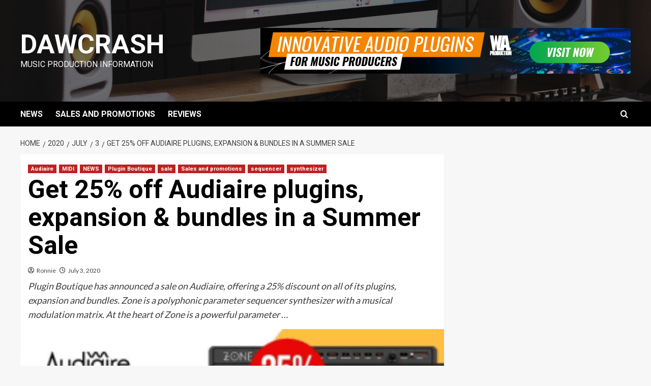

--- FILE ---
content_type: text/html; charset=UTF-8
request_url: https://www.dawcrash.com/2020/07/03/get-25-off-audiaire-plugins-expansion-bundles-in-a-summer-sale/
body_size: 13452
content:
<!doctype html>
<html lang="en-US">

<head>
    <meta charset="UTF-8">
    <meta name="viewport" content="width=device-width, initial-scale=1">
    <link rel="profile" href="http://gmpg.org/xfn/11">
    <title>Get 25% off Audiaire plugins, expansion &amp; bundles in a Summer Sale &#8211; DawCrash</title>
<meta name='robots' content='max-image-preview:large' />
<link rel='preload' href='https://fonts.googleapis.com/css?family=Source%2BSans%2BPro%3A400%2C700%7CLato%3A400%2C700&#038;subset=latin&#038;display=swap' as='style' onload="this.onload=null;this.rel='stylesheet'" type='text/css' media='all' crossorigin='anonymous'>
<link rel='preconnect' href='https://fonts.googleapis.com' crossorigin='anonymous'>
<link rel='preconnect' href='https://fonts.gstatic.com' crossorigin='anonymous'>
<link rel='dns-prefetch' href='//www.googletagmanager.com' />
<link rel='dns-prefetch' href='//stats.wp.com' />
<link rel='dns-prefetch' href='//fonts.googleapis.com' />
<link rel='dns-prefetch' href='//pagead2.googlesyndication.com' />
<link rel='preconnect' href='https://fonts.googleapis.com' />
<link rel='preconnect' href='https://fonts.gstatic.com' />
<link rel='preconnect' href='//c0.wp.com' />
<link rel="alternate" type="application/rss+xml" title="DawCrash &raquo; Feed" href="https://www.dawcrash.com/feed/" />
<link rel="alternate" type="application/rss+xml" title="DawCrash &raquo; Comments Feed" href="https://www.dawcrash.com/comments/feed/" />
<link rel="alternate" title="oEmbed (JSON)" type="application/json+oembed" href="https://www.dawcrash.com/wp-json/oembed/1.0/embed?url=https%3A%2F%2Fwww.dawcrash.com%2F2020%2F07%2F03%2Fget-25-off-audiaire-plugins-expansion-bundles-in-a-summer-sale%2F" />
<link rel="alternate" title="oEmbed (XML)" type="text/xml+oembed" href="https://www.dawcrash.com/wp-json/oembed/1.0/embed?url=https%3A%2F%2Fwww.dawcrash.com%2F2020%2F07%2F03%2Fget-25-off-audiaire-plugins-expansion-bundles-in-a-summer-sale%2F&#038;format=xml" />
<style type="text/css" media="all">
.wpautoterms-footer{background-color:#ffffff;text-align:center;}
.wpautoterms-footer a{color:#000000;font-family:Arial, sans-serif;font-size:14px;}
.wpautoterms-footer .separator{color:#cccccc;font-family:Arial, sans-serif;font-size:14px;}</style>
<style id='wp-img-auto-sizes-contain-inline-css' type='text/css'>
img:is([sizes=auto i],[sizes^="auto," i]){contain-intrinsic-size:3000px 1500px}
/*# sourceURL=wp-img-auto-sizes-contain-inline-css */
</style>
<link rel='stylesheet' id='jetpack_related-posts-css' href='https://c0.wp.com/p/jetpack/15.3.1/modules/related-posts/related-posts.css' type='text/css' media='all' />
<style id='wp-emoji-styles-inline-css' type='text/css'>

	img.wp-smiley, img.emoji {
		display: inline !important;
		border: none !important;
		box-shadow: none !important;
		height: 1em !important;
		width: 1em !important;
		margin: 0 0.07em !important;
		vertical-align: -0.1em !important;
		background: none !important;
		padding: 0 !important;
	}
/*# sourceURL=wp-emoji-styles-inline-css */
</style>
<style id='wp-block-library-inline-css' type='text/css'>
:root{--wp-block-synced-color:#7a00df;--wp-block-synced-color--rgb:122,0,223;--wp-bound-block-color:var(--wp-block-synced-color);--wp-editor-canvas-background:#ddd;--wp-admin-theme-color:#007cba;--wp-admin-theme-color--rgb:0,124,186;--wp-admin-theme-color-darker-10:#006ba1;--wp-admin-theme-color-darker-10--rgb:0,107,160.5;--wp-admin-theme-color-darker-20:#005a87;--wp-admin-theme-color-darker-20--rgb:0,90,135;--wp-admin-border-width-focus:2px}@media (min-resolution:192dpi){:root{--wp-admin-border-width-focus:1.5px}}.wp-element-button{cursor:pointer}:root .has-very-light-gray-background-color{background-color:#eee}:root .has-very-dark-gray-background-color{background-color:#313131}:root .has-very-light-gray-color{color:#eee}:root .has-very-dark-gray-color{color:#313131}:root .has-vivid-green-cyan-to-vivid-cyan-blue-gradient-background{background:linear-gradient(135deg,#00d084,#0693e3)}:root .has-purple-crush-gradient-background{background:linear-gradient(135deg,#34e2e4,#4721fb 50%,#ab1dfe)}:root .has-hazy-dawn-gradient-background{background:linear-gradient(135deg,#faaca8,#dad0ec)}:root .has-subdued-olive-gradient-background{background:linear-gradient(135deg,#fafae1,#67a671)}:root .has-atomic-cream-gradient-background{background:linear-gradient(135deg,#fdd79a,#004a59)}:root .has-nightshade-gradient-background{background:linear-gradient(135deg,#330968,#31cdcf)}:root .has-midnight-gradient-background{background:linear-gradient(135deg,#020381,#2874fc)}:root{--wp--preset--font-size--normal:16px;--wp--preset--font-size--huge:42px}.has-regular-font-size{font-size:1em}.has-larger-font-size{font-size:2.625em}.has-normal-font-size{font-size:var(--wp--preset--font-size--normal)}.has-huge-font-size{font-size:var(--wp--preset--font-size--huge)}.has-text-align-center{text-align:center}.has-text-align-left{text-align:left}.has-text-align-right{text-align:right}.has-fit-text{white-space:nowrap!important}#end-resizable-editor-section{display:none}.aligncenter{clear:both}.items-justified-left{justify-content:flex-start}.items-justified-center{justify-content:center}.items-justified-right{justify-content:flex-end}.items-justified-space-between{justify-content:space-between}.screen-reader-text{border:0;clip-path:inset(50%);height:1px;margin:-1px;overflow:hidden;padding:0;position:absolute;width:1px;word-wrap:normal!important}.screen-reader-text:focus{background-color:#ddd;clip-path:none;color:#444;display:block;font-size:1em;height:auto;left:5px;line-height:normal;padding:15px 23px 14px;text-decoration:none;top:5px;width:auto;z-index:100000}html :where(.has-border-color){border-style:solid}html :where([style*=border-top-color]){border-top-style:solid}html :where([style*=border-right-color]){border-right-style:solid}html :where([style*=border-bottom-color]){border-bottom-style:solid}html :where([style*=border-left-color]){border-left-style:solid}html :where([style*=border-width]){border-style:solid}html :where([style*=border-top-width]){border-top-style:solid}html :where([style*=border-right-width]){border-right-style:solid}html :where([style*=border-bottom-width]){border-bottom-style:solid}html :where([style*=border-left-width]){border-left-style:solid}html :where(img[class*=wp-image-]){height:auto;max-width:100%}:where(figure){margin:0 0 1em}html :where(.is-position-sticky){--wp-admin--admin-bar--position-offset:var(--wp-admin--admin-bar--height,0px)}@media screen and (max-width:600px){html :where(.is-position-sticky){--wp-admin--admin-bar--position-offset:0px}}

/*# sourceURL=wp-block-library-inline-css */
</style><style id='wp-block-spacer-inline-css' type='text/css'>
.wp-block-spacer{clear:both}
/*# sourceURL=https://c0.wp.com/c/6.9/wp-includes/blocks/spacer/style.min.css */
</style>
<style id='global-styles-inline-css' type='text/css'>
:root{--wp--preset--aspect-ratio--square: 1;--wp--preset--aspect-ratio--4-3: 4/3;--wp--preset--aspect-ratio--3-4: 3/4;--wp--preset--aspect-ratio--3-2: 3/2;--wp--preset--aspect-ratio--2-3: 2/3;--wp--preset--aspect-ratio--16-9: 16/9;--wp--preset--aspect-ratio--9-16: 9/16;--wp--preset--color--black: #000000;--wp--preset--color--cyan-bluish-gray: #abb8c3;--wp--preset--color--white: #ffffff;--wp--preset--color--pale-pink: #f78da7;--wp--preset--color--vivid-red: #cf2e2e;--wp--preset--color--luminous-vivid-orange: #ff6900;--wp--preset--color--luminous-vivid-amber: #fcb900;--wp--preset--color--light-green-cyan: #7bdcb5;--wp--preset--color--vivid-green-cyan: #00d084;--wp--preset--color--pale-cyan-blue: #8ed1fc;--wp--preset--color--vivid-cyan-blue: #0693e3;--wp--preset--color--vivid-purple: #9b51e0;--wp--preset--gradient--vivid-cyan-blue-to-vivid-purple: linear-gradient(135deg,rgb(6,147,227) 0%,rgb(155,81,224) 100%);--wp--preset--gradient--light-green-cyan-to-vivid-green-cyan: linear-gradient(135deg,rgb(122,220,180) 0%,rgb(0,208,130) 100%);--wp--preset--gradient--luminous-vivid-amber-to-luminous-vivid-orange: linear-gradient(135deg,rgb(252,185,0) 0%,rgb(255,105,0) 100%);--wp--preset--gradient--luminous-vivid-orange-to-vivid-red: linear-gradient(135deg,rgb(255,105,0) 0%,rgb(207,46,46) 100%);--wp--preset--gradient--very-light-gray-to-cyan-bluish-gray: linear-gradient(135deg,rgb(238,238,238) 0%,rgb(169,184,195) 100%);--wp--preset--gradient--cool-to-warm-spectrum: linear-gradient(135deg,rgb(74,234,220) 0%,rgb(151,120,209) 20%,rgb(207,42,186) 40%,rgb(238,44,130) 60%,rgb(251,105,98) 80%,rgb(254,248,76) 100%);--wp--preset--gradient--blush-light-purple: linear-gradient(135deg,rgb(255,206,236) 0%,rgb(152,150,240) 100%);--wp--preset--gradient--blush-bordeaux: linear-gradient(135deg,rgb(254,205,165) 0%,rgb(254,45,45) 50%,rgb(107,0,62) 100%);--wp--preset--gradient--luminous-dusk: linear-gradient(135deg,rgb(255,203,112) 0%,rgb(199,81,192) 50%,rgb(65,88,208) 100%);--wp--preset--gradient--pale-ocean: linear-gradient(135deg,rgb(255,245,203) 0%,rgb(182,227,212) 50%,rgb(51,167,181) 100%);--wp--preset--gradient--electric-grass: linear-gradient(135deg,rgb(202,248,128) 0%,rgb(113,206,126) 100%);--wp--preset--gradient--midnight: linear-gradient(135deg,rgb(2,3,129) 0%,rgb(40,116,252) 100%);--wp--preset--font-size--small: 13px;--wp--preset--font-size--medium: 20px;--wp--preset--font-size--large: 36px;--wp--preset--font-size--x-large: 42px;--wp--preset--spacing--20: 0.44rem;--wp--preset--spacing--30: 0.67rem;--wp--preset--spacing--40: 1rem;--wp--preset--spacing--50: 1.5rem;--wp--preset--spacing--60: 2.25rem;--wp--preset--spacing--70: 3.38rem;--wp--preset--spacing--80: 5.06rem;--wp--preset--shadow--natural: 6px 6px 9px rgba(0, 0, 0, 0.2);--wp--preset--shadow--deep: 12px 12px 50px rgba(0, 0, 0, 0.4);--wp--preset--shadow--sharp: 6px 6px 0px rgba(0, 0, 0, 0.2);--wp--preset--shadow--outlined: 6px 6px 0px -3px rgb(255, 255, 255), 6px 6px rgb(0, 0, 0);--wp--preset--shadow--crisp: 6px 6px 0px rgb(0, 0, 0);}:root { --wp--style--global--content-size: 740px;--wp--style--global--wide-size: 1200px; }:where(body) { margin: 0; }.wp-site-blocks > .alignleft { float: left; margin-right: 2em; }.wp-site-blocks > .alignright { float: right; margin-left: 2em; }.wp-site-blocks > .aligncenter { justify-content: center; margin-left: auto; margin-right: auto; }:where(.wp-site-blocks) > * { margin-block-start: 24px; margin-block-end: 0; }:where(.wp-site-blocks) > :first-child { margin-block-start: 0; }:where(.wp-site-blocks) > :last-child { margin-block-end: 0; }:root { --wp--style--block-gap: 24px; }:root :where(.is-layout-flow) > :first-child{margin-block-start: 0;}:root :where(.is-layout-flow) > :last-child{margin-block-end: 0;}:root :where(.is-layout-flow) > *{margin-block-start: 24px;margin-block-end: 0;}:root :where(.is-layout-constrained) > :first-child{margin-block-start: 0;}:root :where(.is-layout-constrained) > :last-child{margin-block-end: 0;}:root :where(.is-layout-constrained) > *{margin-block-start: 24px;margin-block-end: 0;}:root :where(.is-layout-flex){gap: 24px;}:root :where(.is-layout-grid){gap: 24px;}.is-layout-flow > .alignleft{float: left;margin-inline-start: 0;margin-inline-end: 2em;}.is-layout-flow > .alignright{float: right;margin-inline-start: 2em;margin-inline-end: 0;}.is-layout-flow > .aligncenter{margin-left: auto !important;margin-right: auto !important;}.is-layout-constrained > .alignleft{float: left;margin-inline-start: 0;margin-inline-end: 2em;}.is-layout-constrained > .alignright{float: right;margin-inline-start: 2em;margin-inline-end: 0;}.is-layout-constrained > .aligncenter{margin-left: auto !important;margin-right: auto !important;}.is-layout-constrained > :where(:not(.alignleft):not(.alignright):not(.alignfull)){max-width: var(--wp--style--global--content-size);margin-left: auto !important;margin-right: auto !important;}.is-layout-constrained > .alignwide{max-width: var(--wp--style--global--wide-size);}body .is-layout-flex{display: flex;}.is-layout-flex{flex-wrap: wrap;align-items: center;}.is-layout-flex > :is(*, div){margin: 0;}body .is-layout-grid{display: grid;}.is-layout-grid > :is(*, div){margin: 0;}body{padding-top: 0px;padding-right: 0px;padding-bottom: 0px;padding-left: 0px;}a:where(:not(.wp-element-button)){text-decoration: none;}:root :where(.wp-element-button, .wp-block-button__link){background-color: #32373c;border-width: 0;color: #fff;font-family: inherit;font-size: inherit;font-style: inherit;font-weight: inherit;letter-spacing: inherit;line-height: inherit;padding-top: calc(0.667em + 2px);padding-right: calc(1.333em + 2px);padding-bottom: calc(0.667em + 2px);padding-left: calc(1.333em + 2px);text-decoration: none;text-transform: inherit;}.has-black-color{color: var(--wp--preset--color--black) !important;}.has-cyan-bluish-gray-color{color: var(--wp--preset--color--cyan-bluish-gray) !important;}.has-white-color{color: var(--wp--preset--color--white) !important;}.has-pale-pink-color{color: var(--wp--preset--color--pale-pink) !important;}.has-vivid-red-color{color: var(--wp--preset--color--vivid-red) !important;}.has-luminous-vivid-orange-color{color: var(--wp--preset--color--luminous-vivid-orange) !important;}.has-luminous-vivid-amber-color{color: var(--wp--preset--color--luminous-vivid-amber) !important;}.has-light-green-cyan-color{color: var(--wp--preset--color--light-green-cyan) !important;}.has-vivid-green-cyan-color{color: var(--wp--preset--color--vivid-green-cyan) !important;}.has-pale-cyan-blue-color{color: var(--wp--preset--color--pale-cyan-blue) !important;}.has-vivid-cyan-blue-color{color: var(--wp--preset--color--vivid-cyan-blue) !important;}.has-vivid-purple-color{color: var(--wp--preset--color--vivid-purple) !important;}.has-black-background-color{background-color: var(--wp--preset--color--black) !important;}.has-cyan-bluish-gray-background-color{background-color: var(--wp--preset--color--cyan-bluish-gray) !important;}.has-white-background-color{background-color: var(--wp--preset--color--white) !important;}.has-pale-pink-background-color{background-color: var(--wp--preset--color--pale-pink) !important;}.has-vivid-red-background-color{background-color: var(--wp--preset--color--vivid-red) !important;}.has-luminous-vivid-orange-background-color{background-color: var(--wp--preset--color--luminous-vivid-orange) !important;}.has-luminous-vivid-amber-background-color{background-color: var(--wp--preset--color--luminous-vivid-amber) !important;}.has-light-green-cyan-background-color{background-color: var(--wp--preset--color--light-green-cyan) !important;}.has-vivid-green-cyan-background-color{background-color: var(--wp--preset--color--vivid-green-cyan) !important;}.has-pale-cyan-blue-background-color{background-color: var(--wp--preset--color--pale-cyan-blue) !important;}.has-vivid-cyan-blue-background-color{background-color: var(--wp--preset--color--vivid-cyan-blue) !important;}.has-vivid-purple-background-color{background-color: var(--wp--preset--color--vivid-purple) !important;}.has-black-border-color{border-color: var(--wp--preset--color--black) !important;}.has-cyan-bluish-gray-border-color{border-color: var(--wp--preset--color--cyan-bluish-gray) !important;}.has-white-border-color{border-color: var(--wp--preset--color--white) !important;}.has-pale-pink-border-color{border-color: var(--wp--preset--color--pale-pink) !important;}.has-vivid-red-border-color{border-color: var(--wp--preset--color--vivid-red) !important;}.has-luminous-vivid-orange-border-color{border-color: var(--wp--preset--color--luminous-vivid-orange) !important;}.has-luminous-vivid-amber-border-color{border-color: var(--wp--preset--color--luminous-vivid-amber) !important;}.has-light-green-cyan-border-color{border-color: var(--wp--preset--color--light-green-cyan) !important;}.has-vivid-green-cyan-border-color{border-color: var(--wp--preset--color--vivid-green-cyan) !important;}.has-pale-cyan-blue-border-color{border-color: var(--wp--preset--color--pale-cyan-blue) !important;}.has-vivid-cyan-blue-border-color{border-color: var(--wp--preset--color--vivid-cyan-blue) !important;}.has-vivid-purple-border-color{border-color: var(--wp--preset--color--vivid-purple) !important;}.has-vivid-cyan-blue-to-vivid-purple-gradient-background{background: var(--wp--preset--gradient--vivid-cyan-blue-to-vivid-purple) !important;}.has-light-green-cyan-to-vivid-green-cyan-gradient-background{background: var(--wp--preset--gradient--light-green-cyan-to-vivid-green-cyan) !important;}.has-luminous-vivid-amber-to-luminous-vivid-orange-gradient-background{background: var(--wp--preset--gradient--luminous-vivid-amber-to-luminous-vivid-orange) !important;}.has-luminous-vivid-orange-to-vivid-red-gradient-background{background: var(--wp--preset--gradient--luminous-vivid-orange-to-vivid-red) !important;}.has-very-light-gray-to-cyan-bluish-gray-gradient-background{background: var(--wp--preset--gradient--very-light-gray-to-cyan-bluish-gray) !important;}.has-cool-to-warm-spectrum-gradient-background{background: var(--wp--preset--gradient--cool-to-warm-spectrum) !important;}.has-blush-light-purple-gradient-background{background: var(--wp--preset--gradient--blush-light-purple) !important;}.has-blush-bordeaux-gradient-background{background: var(--wp--preset--gradient--blush-bordeaux) !important;}.has-luminous-dusk-gradient-background{background: var(--wp--preset--gradient--luminous-dusk) !important;}.has-pale-ocean-gradient-background{background: var(--wp--preset--gradient--pale-ocean) !important;}.has-electric-grass-gradient-background{background: var(--wp--preset--gradient--electric-grass) !important;}.has-midnight-gradient-background{background: var(--wp--preset--gradient--midnight) !important;}.has-small-font-size{font-size: var(--wp--preset--font-size--small) !important;}.has-medium-font-size{font-size: var(--wp--preset--font-size--medium) !important;}.has-large-font-size{font-size: var(--wp--preset--font-size--large) !important;}.has-x-large-font-size{font-size: var(--wp--preset--font-size--x-large) !important;}
/*# sourceURL=global-styles-inline-css */
</style>

<link rel='stylesheet' id='blockspare-frontend-block-style-css-css' href='https://www.dawcrash.com/wp-content/plugins/blockspare/dist/style-blocks.css?ver=6.9' type='text/css' media='all' />
<link rel='stylesheet' id='blockspare-frontend-banner-style-css-css' href='https://www.dawcrash.com/wp-content/plugins/blockspare/dist/style-banner_group.css?ver=6.9' type='text/css' media='all' />
<link rel='stylesheet' id='fontawesome-css' href='https://www.dawcrash.com/wp-content/plugins/blockspare/assets/fontawesome/css/all.css?ver=6.9' type='text/css' media='all' />
<link rel='stylesheet' id='wpautoterms_css-css' href='https://www.dawcrash.com/wp-content/plugins/auto-terms-of-service-and-privacy-policy/css/wpautoterms.css?ver=6.9' type='text/css' media='all' />
<link rel='stylesheet' id='sbtt-style-css' href='https://www.dawcrash.com/wp-content/plugins/simple-back-to-top//css/sbtt-front.css?ver=6.9' type='text/css' media='all' />
<link rel='stylesheet' id='sp_printPage_lightbox-css' href='https://www.dawcrash.com/wp-content/plugins/syndicate-press/css/TinyLightbox.css?ver=1.00' type='text/css' media='' />
<link rel='stylesheet' id='newsment-google-fonts-css' href='https://fonts.googleapis.com/css?family=Roboto:100,300,400,500,700' type='text/css' media='all' />
<link rel='stylesheet' id='bootstrap-css' href='https://www.dawcrash.com/wp-content/themes/covernews/assets/bootstrap/css/bootstrap.min.css?ver=6.9' type='text/css' media='all' />
<link rel='stylesheet' id='covernews-style-css' href='https://www.dawcrash.com/wp-content/themes/covernews/style.css?ver=6.9' type='text/css' media='all' />
<link rel='stylesheet' id='newsment-css' href='https://www.dawcrash.com/wp-content/themes/newsment/style.css?ver=1.1.2' type='text/css' media='all' />
<link rel='stylesheet' id='covernews-google-fonts-css' href='https://fonts.googleapis.com/css?family=Source%2BSans%2BPro%3A400%2C700%7CLato%3A400%2C700&#038;subset=latin&#038;display=swap' type='text/css' media='all' />
<link rel='stylesheet' id='covernews-icons-css' href='https://www.dawcrash.com/wp-content/themes/covernews/assets/icons/style.css?ver=6.9' type='text/css' media='all' />
<script type="text/javascript" id="jetpack_related-posts-js-extra">
/* <![CDATA[ */
var related_posts_js_options = {"post_heading":"h4"};
//# sourceURL=jetpack_related-posts-js-extra
/* ]]> */
</script>
<script type="text/javascript" src="https://c0.wp.com/p/jetpack/15.3.1/_inc/build/related-posts/related-posts.min.js" id="jetpack_related-posts-js"></script>
<script type="text/javascript" src="https://c0.wp.com/c/6.9/wp-includes/js/jquery/jquery.min.js" id="jquery-core-js"></script>
<script type="text/javascript" src="https://c0.wp.com/c/6.9/wp-includes/js/jquery/jquery-migrate.min.js" id="jquery-migrate-js"></script>
<script type="text/javascript" src="https://c0.wp.com/c/6.9/wp-includes/js/dist/dom-ready.min.js" id="wp-dom-ready-js"></script>
<script type="text/javascript" src="https://www.dawcrash.com/wp-content/plugins/auto-terms-of-service-and-privacy-policy/js/base.js?ver=3.0.4" id="wpautoterms_base-js"></script>
<script type="text/javascript" src="https://www.dawcrash.com/wp-content/plugins/blockspare/assets/js/countup/waypoints.min.js?ver=6.9" id="waypoint-js"></script>
<script type="text/javascript" src="https://www.dawcrash.com/wp-content/plugins/blockspare/assets/js/countup/jquery.counterup.min.js?ver=1" id="countup-js"></script>
<script type="text/javascript" id="sbtt-scripts-js-extra">
/* <![CDATA[ */
var sbttback = {"sbttimg":"https://www.dawcrash.com/wp-content/plugins/simple-back-to-top/images/backtotop.png"};
//# sourceURL=sbtt-scripts-js-extra
/* ]]> */
</script>
<script type="text/javascript" src="https://www.dawcrash.com/wp-content/plugins/simple-back-to-top//js/sbtt.js?ver=6.9" id="sbtt-scripts-js"></script>

<!-- Google tag (gtag.js) snippet added by Site Kit -->
<!-- Google Analytics snippet added by Site Kit -->
<script type="text/javascript" src="https://www.googletagmanager.com/gtag/js?id=GT-MJJTPPP6" id="google_gtagjs-js" async></script>
<script type="text/javascript" id="google_gtagjs-js-after">
/* <![CDATA[ */
window.dataLayer = window.dataLayer || [];function gtag(){dataLayer.push(arguments);}
gtag("set","linker",{"domains":["www.dawcrash.com"]});
gtag("js", new Date());
gtag("set", "developer_id.dZTNiMT", true);
gtag("config", "GT-MJJTPPP6");
//# sourceURL=google_gtagjs-js-after
/* ]]> */
</script>
<link rel="https://api.w.org/" href="https://www.dawcrash.com/wp-json/" /><link rel="alternate" title="JSON" type="application/json" href="https://www.dawcrash.com/wp-json/wp/v2/posts/333" /><link rel="EditURI" type="application/rsd+xml" title="RSD" href="https://www.dawcrash.com/xmlrpc.php?rsd" />
<meta name="generator" content="WordPress 6.9" />
<link rel="canonical" href="https://www.dawcrash.com/2020/07/03/get-25-off-audiaire-plugins-expansion-bundles-in-a-summer-sale/" />
<link rel='shortlink' href='https://wp.me/pcaGbl-5n' />
<meta name="generator" content="Site Kit by Google 1.167.0" />	<style>img#wpstats{display:none}</style>
		<link rel="preload" href="https://www.dawcrash.com/wp-content/uploads/2020/07/cropped-home-studio-room.png" as="image">
<!-- Google AdSense meta tags added by Site Kit -->
<meta name="google-adsense-platform-account" content="ca-host-pub-2644536267352236">
<meta name="google-adsense-platform-domain" content="sitekit.withgoogle.com">
<!-- End Google AdSense meta tags added by Site Kit -->
        <style type="text/css">
                        .site-title a,
            .site-header .site-branding .site-title a:visited,
            .site-header .site-branding .site-title a:hover,
            .site-description {
                color: #ffffff;
            }

            .site-branding .site-title {
                font-size: 52px;
            }

            @media only screen and (max-width: 640px) {
                .header-layout-3 .site-header .site-branding .site-title,
                .site-branding .site-title {
                    font-size: 60px;

                }
              }   

           @media only screen and (max-width: 375px) {
               .header-layout-3 .site-header .site-branding .site-title,
               .site-branding .site-title {
                        font-size: 50px;

                    }
                }
                
                    .elementor-template-full-width .elementor-section.elementor-section-full_width > .elementor-container,
        .elementor-template-full-width .elementor-section.elementor-section-boxed > .elementor-container{
            max-width: 1200px;
        }
        @media (min-width: 1600px){
            .elementor-template-full-width .elementor-section.elementor-section-full_width > .elementor-container,
            .elementor-template-full-width .elementor-section.elementor-section-boxed > .elementor-container{
                max-width: 1600px;
            }
        }
        
        .align-content-left .elementor-section-stretched,
        .align-content-right .elementor-section-stretched {
            max-width: 100%;
            left: 0 !important;
        }


        </style>
        
<!-- Google AdSense snippet added by Site Kit -->
<script type="text/javascript" async="async" src="https://pagead2.googlesyndication.com/pagead/js/adsbygoogle.js?client=ca-pub-7880463130977482&amp;host=ca-host-pub-2644536267352236" crossorigin="anonymous"></script>

<!-- End Google AdSense snippet added by Site Kit -->
<link rel="icon" href="https://www.dawcrash.com/wp-content/uploads/2020/07/cropped-New-Project-1-3-32x32.png" sizes="32x32" />
<link rel="icon" href="https://www.dawcrash.com/wp-content/uploads/2020/07/cropped-New-Project-1-3-192x192.png" sizes="192x192" />
<link rel="apple-touch-icon" href="https://www.dawcrash.com/wp-content/uploads/2020/07/cropped-New-Project-1-3-180x180.png" />
<meta name="msapplication-TileImage" content="https://www.dawcrash.com/wp-content/uploads/2020/07/cropped-New-Project-1-3-270x270.png" />
<link rel="preload" as="image" href="https://cdn.rekkerd.org/wp-content/uploads/2025/12/MNTRA-Onde.jpg"><link rel="preload" as="image" href="https://cdn.rekkerd.org/wp-content/uploads/2025/12/KORG-Holiday-Sale.jpg"><link rel="preload" as="image" href="https://cdn.rekkerd.org/wp-content/uploads/2025/12/BOOM-Library-Swamps.jpg"><link rel="preload" as="image" href="https://cdn.rekkerd.org/wp-content/uploads/2025/12/MNTRA-Onde.jpg"><link rel="preload" as="image" href="https://cdn.rekkerd.org/wp-content/uploads/2025/12/KORG-Holiday-Sale.jpg"></head>






<body class="wp-singular post-template-default single single-post postid-333 single-format-standard wp-embed-responsive wp-theme-covernews wp-child-theme-newsment default-content-layout scrollup-sticky-header aft-sticky-header aft-sticky-sidebar default aft-container-default aft-main-banner-slider-editors-picks-trending single-content-mode-default header-image-default align-content-left aft-and">
    
    
    <div id="page" class="site">
        <a class="skip-link screen-reader-text" href="#content">Skip to content</a>

        <div class="header-layout-1">
    <header id="masthead" class="site-header">
        <div class="masthead-banner af-header-image data-bg" style="background-image: url(https://www.dawcrash.com/wp-content/uploads/2020/07/cropped-home-studio-room.png);">
      <div class="container">
        <div class="row">
          <div class="col-md-4">
            <div class="site-branding">
                              <p class="site-title font-family-1">
                  <a href="https://www.dawcrash.com/" rel="home">DawCrash</a>
                </p>
              
                              <p class="site-description">Music Production Information</p>
                          </div>
          </div>
          <div class="col-md-8">
                    <div class="banner-promotions-wrapper">
                            <div class="promotion-section">
                    <a href="https://www.waproduction.com/plugins#a_aid=666607075b988&#038;a_bid=1673d552" target="_blank">
                        <img width="728" height="90" src="https://www.dawcrash.com/wp-content/uploads/2024/06/1673d552.png" class="attachment-full size-full" alt="1673d552" decoding="async" srcset="https://www.dawcrash.com/wp-content/uploads/2024/06/1673d552.png 728w, https://www.dawcrash.com/wp-content/uploads/2024/06/1673d552-300x37.png 300w" sizes="(max-width: 728px) 100vw, 728px" loading="lazy" />                    </a>
                </div>
            
        </div>
        <!-- Trending line END -->
              </div>
        </div>
      </div>
    </div>
    <nav id="site-navigation" class="main-navigation">
      <div class="container">
        <div class="row">
          <div class="kol-12">
            <div class="navigation-container">

              <div class="main-navigation-container-items-wrapper">

                <span class="toggle-menu">
                  <a
                    href="#"
                    class="aft-void-menu"
                    role="button"
                    aria-label="Toggle Primary Menu"
                    aria-controls="primary-menu" aria-expanded="false">
                    <span class="screen-reader-text">Primary Menu</span>
                    <i class="ham"></i>
                  </a>
                </span>
                <span class="af-mobile-site-title-wrap">
                                    <p class="site-title font-family-1">
                    <a href="https://www.dawcrash.com/" rel="home">DawCrash</a>
                  </p>
                </span>
                <div class="menu main-menu"><ul id="primary-menu" class="menu"><li id="menu-item-1020" class="menu-item menu-item-type-taxonomy menu-item-object-category current-post-ancestor current-menu-parent current-post-parent menu-item-1020"><a href="https://www.dawcrash.com/category/news/">NEWS</a></li>
<li id="menu-item-1021" class="menu-item menu-item-type-taxonomy menu-item-object-category current-post-ancestor current-menu-parent current-post-parent menu-item-1021"><a href="https://www.dawcrash.com/category/sales-and-promotions/">SALES AND PROMOTIONS</a></li>
<li id="menu-item-1019" class="menu-item menu-item-type-taxonomy menu-item-object-category menu-item-1019"><a href="https://www.dawcrash.com/category/reviews/">REVIEWS</a></li>
</ul></div>              </div>
              <div class="cart-search">

                <div class="af-search-wrap">
                  <div class="search-overlay">
                    <a href="#" title="Search" class="search-icon">
                      <i class="fa fa-search"></i>
                    </a>
                    <div class="af-search-form">
                      <form role="search" method="get" class="search-form" action="https://www.dawcrash.com/">
				<label>
					<span class="screen-reader-text">Search for:</span>
					<input type="search" class="search-field" placeholder="Search &hellip;" value="" name="s" />
				</label>
				<input type="submit" class="search-submit" value="Search" />
			</form>                    </div>
                  </div>
                </div>
              </div>


            </div>
          </div>
        </div>
      </div>
    </nav>
  </header>
</div>

        
            <div id="content" class="container">
                                <div class="em-breadcrumbs font-family-1 covernews-breadcrumbs">
            <div class="row">
                <div role="navigation" aria-label="Breadcrumbs" class="breadcrumb-trail breadcrumbs" itemprop="breadcrumb"><ul class="trail-items" itemscope itemtype="http://schema.org/BreadcrumbList"><meta name="numberOfItems" content="5" /><meta name="itemListOrder" content="Ascending" /><li itemprop="itemListElement" itemscope itemtype="http://schema.org/ListItem" class="trail-item trail-begin"><a href="https://www.dawcrash.com/" rel="home" itemprop="item"><span itemprop="name">Home</span></a><meta itemprop="position" content="1" /></li><li itemprop="itemListElement" itemscope itemtype="http://schema.org/ListItem" class="trail-item"><a href="https://www.dawcrash.com/2020/" itemprop="item"><span itemprop="name">2020</span></a><meta itemprop="position" content="2" /></li><li itemprop="itemListElement" itemscope itemtype="http://schema.org/ListItem" class="trail-item"><a href="https://www.dawcrash.com/2020/07/" itemprop="item"><span itemprop="name">July</span></a><meta itemprop="position" content="3" /></li><li itemprop="itemListElement" itemscope itemtype="http://schema.org/ListItem" class="trail-item"><a href="https://www.dawcrash.com/2020/07/03/" itemprop="item"><span itemprop="name">3</span></a><meta itemprop="position" content="4" /></li><li itemprop="itemListElement" itemscope itemtype="http://schema.org/ListItem" class="trail-item trail-end"><a href="https://www.dawcrash.com/2020/07/03/get-25-off-audiaire-plugins-expansion-bundles-in-a-summer-sale/" itemprop="item"><span itemprop="name">Get 25% off Audiaire plugins, expansion &amp; bundles in a Summer Sale</span></a><meta itemprop="position" content="5" /></li></ul></div>            </div>
        </div>
                <div class="section-block-upper row">
                <div id="primary" class="content-area">
                    <main id="main" class="site-main">

                                                    <article id="post-333" class="af-single-article post-333 post type-post status-publish format-standard has-post-thumbnail hentry category-audiaire category-midi category-news category-plugin-boutique category-sale category-sales-and-promotions category-sequencer category-synthesizer">
                                <div class="entry-content-wrap">
                                    <header class="entry-header">

    <div class="header-details-wrapper">
        <div class="entry-header-details">
                            <div class="figure-categories figure-categories-bg">
                                        <ul class="cat-links"><li class="meta-category">
                             <a class="covernews-categories category-color-1"
                            href="https://www.dawcrash.com/category/audiaire/" 
                            aria-label="View all posts in Audiaire"> 
                                 Audiaire
                             </a>
                        </li><li class="meta-category">
                             <a class="covernews-categories category-color-1"
                            href="https://www.dawcrash.com/category/midi/" 
                            aria-label="View all posts in MIDI"> 
                                 MIDI
                             </a>
                        </li><li class="meta-category">
                             <a class="covernews-categories category-color-1"
                            href="https://www.dawcrash.com/category/news/" 
                            aria-label="View all posts in NEWS"> 
                                 NEWS
                             </a>
                        </li><li class="meta-category">
                             <a class="covernews-categories category-color-1"
                            href="https://www.dawcrash.com/category/plugin-boutique/" 
                            aria-label="View all posts in Plugin Boutique"> 
                                 Plugin Boutique
                             </a>
                        </li><li class="meta-category">
                             <a class="covernews-categories category-color-1"
                            href="https://www.dawcrash.com/category/sale/" 
                            aria-label="View all posts in sale"> 
                                 sale
                             </a>
                        </li><li class="meta-category">
                             <a class="covernews-categories category-color-1"
                            href="https://www.dawcrash.com/category/sales-and-promotions/" 
                            aria-label="View all posts in Sales and promotions"> 
                                 Sales and promotions
                             </a>
                        </li><li class="meta-category">
                             <a class="covernews-categories category-color-1"
                            href="https://www.dawcrash.com/category/sequencer/" 
                            aria-label="View all posts in sequencer"> 
                                 sequencer
                             </a>
                        </li><li class="meta-category">
                             <a class="covernews-categories category-color-1"
                            href="https://www.dawcrash.com/category/synthesizer/" 
                            aria-label="View all posts in synthesizer"> 
                                 synthesizer
                             </a>
                        </li></ul>                </div>
                        <h1 class="entry-title">Get 25% off Audiaire plugins, expansion &amp; bundles in a Summer Sale</h1>
            
                
    <span class="author-links">

      
        <span class="item-metadata posts-author">
          <i class="far fa-user-circle"></i>
                          <a href="https://www.dawcrash.com/author/ronnie/">
                    Ronnie                </a>
               </span>
                    <span class="item-metadata posts-date">
          <i class="far fa-clock"></i>
          <a href="https://www.dawcrash.com/2020/07/">
            July 3, 2020          </a>
        </span>
                </span>
                                    <div class="post-excerpt">
                        <p>Plugin Boutique has announced a sale on Audiaire, offering a 25% discount on all of its plugins, expansion and bundles. Zone is a polyphonic parameter sequencer synthesizer with a musical modulation matrix. At the heart of Zone is a powerful parameter &#8230;</p>
                    </div>
                

                    </div>
    </div>

        <div class="aft-post-thumbnail-wrapper">    
                    <div class="post-thumbnail full-width-image">
                    <img width="300" height="155" src="https://www.dawcrash.com/wp-content/uploads/2020/07/Audiaire-Summer-Sale-300x155-2.png" class="attachment-covernews-featured size-covernews-featured wp-post-image" alt="Get 25% off Audiaire plugins, expansion &amp; bundles in a Summer Sale" title="Get 25% off Audiaire plugins, expansion &amp; bundles in a Summer Sale" decoding="async" loading="lazy" />                </div>
            
                </div>
    </header><!-- .entry-header -->                                    

    <div class="entry-content">
        <p class="syndicated-attribution">https://rekkerd.org</p>
<img width="300" height="155" src="https://cdn.rekkerd.org/wp-content/uploads/2020/07/Audiaire-Summer-Sale-300x155.png" class="webfeedsFeaturedVisual wp-post-image" alt="Audiaire Summer Sale" style="float: left; margin-right: 5px;" link_thumbnail="" srcset="https://cdn.rekkerd.org/wp-content/uploads/2020/07/Audiaire-Summer-Sale-300x155.png 300w, https://cdn.rekkerd.org/wp-content/uploads/2020/07/Audiaire-Summer-Sale.png 620w" sizes="(max-width: 300px) 100vw, 300px" /><p>Plugin Boutique has announced a sale on Audiaire, offering a 25% discount on all of its plugins, expansion and bundles. Zone is a polyphonic parameter sequencer synthesizer with a musical modulation matrix. At the heart of Zone is a powerful parameter sequencer that allows virtually every control to be assigned to and modified by its [&#8230;]</p>
<p>The post <a rel="nofollow" href="https://rekkerd.org/get-25-off-audiaire-plugins-expansion-bundles-in-a-summer-sale/">Get 25% off Audiaire plugins, expansion &#038; bundles in a Summer Sale</a> appeared first on <a rel="nofollow" href="https://rekkerd.org/">rekkerd.org</a>.</p>

<p class="syndicated-attribution">This is a syndicated post. To read more, click the source link above.</p>                    <div class="post-item-metadata entry-meta">
                            </div>
               
        
	<nav class="navigation post-navigation" aria-label="Post Navigation">
		<h2 class="screen-reader-text">Post Navigation</h2>
		<div class="nav-links"><div class="nav-previous"><a href="https://www.dawcrash.com/2020/07/03/nils-schneider-releases-free-kawai-km1-synth-rompler-plugin-for-windows/" rel="prev"><span class="em-post-navigation">Previous</span> Nils Schneider releases free Kawai KM1 synth rompler plugin for Windows</a></div><div class="nav-next"><a href="https://www.dawcrash.com/2020/07/03/monster-sounds-releases-ghetto-trap-acapellas-sample-pack/" rel="next"><span class="em-post-navigation">Next</span> Monster Sounds releases Ghetto Trap Acapellas sample pack</a></div></div>
	</nav>            </div><!-- .entry-content -->


                                </div>
                                
<div class="promotionspace enable-promotionspace">
  <div class="em-reated-posts  col-ten">
    <div class="row">
                <h3 class="related-title">
            More Stories          </h3>
                <div class="row">
                      <div class="col-sm-4 latest-posts-grid" data-mh="latest-posts-grid">
              <div class="spotlight-post">
                <figure class="categorised-article inside-img">
                  <div class="categorised-article-wrapper">
                    <div class="data-bg-hover data-bg-categorised read-bg-img">
                      <a href="https://www.dawcrash.com/2025/12/10/mntra-releases-onde-virtual-instrument-in-collaboration-with-bigano/"
                        aria-label="MNTRA releases Onde virtual instrument in collaboration with Bigano">
                        <img post-id="200726" fifu-featured="1" width="300" height="300" src="https://cdn.rekkerd.org/wp-content/uploads/2025/12/MNTRA-Onde.jpg" class="attachment-medium size-medium wp-post-image" alt="MNTRA releases Onde virtual instrument in collaboration with Bigano" title="MNTRA releases Onde virtual instrument in collaboration with Bigano" title="MNTRA releases Onde virtual instrument in collaboration with Bigano" decoding="async" loading="lazy" />                      </a>
                    </div>
                  </div>
                                    <div class="figure-categories figure-categories-bg">

                    <ul class="cat-links"><li class="meta-category">
                             <a class="covernews-categories category-color-1"
                            href="https://www.dawcrash.com/category/aax/" 
                            aria-label="View all posts in AAX"> 
                                 AAX
                             </a>
                        </li><li class="meta-category">
                             <a class="covernews-categories category-color-1"
                            href="https://www.dawcrash.com/category/au/" 
                            aria-label="View all posts in AU"> 
                                 AU
                             </a>
                        </li><li class="meta-category">
                             <a class="covernews-categories category-color-1"
                            href="https://www.dawcrash.com/category/instruments/" 
                            aria-label="View all posts in Instruments"> 
                                 Instruments
                             </a>
                        </li><li class="meta-category">
                             <a class="covernews-categories category-color-1"
                            href="https://www.dawcrash.com/category/mntra-instruments/" 
                            aria-label="View all posts in MNTRA Instruments"> 
                                 MNTRA Instruments
                             </a>
                        </li><li class="meta-category">
                             <a class="covernews-categories category-color-1"
                            href="https://www.dawcrash.com/category/ondes-martenot/" 
                            aria-label="View all posts in Ondes Martenot"> 
                                 Ondes Martenot
                             </a>
                        </li><li class="meta-category">
                             <a class="covernews-categories category-color-1"
                            href="https://www.dawcrash.com/category/sales-and-promotions/" 
                            aria-label="View all posts in Sales and promotions"> 
                                 Sales and promotions
                             </a>
                        </li><li class="meta-category">
                             <a class="covernews-categories category-color-1"
                            href="https://www.dawcrash.com/category/vst/" 
                            aria-label="View all posts in VST"> 
                                 VST
                             </a>
                        </li></ul>                  </div>
                </figure>

                <figcaption>

                  <h3 class="article-title article-title-1">
                    <a href="https://www.dawcrash.com/2025/12/10/mntra-releases-onde-virtual-instrument-in-collaboration-with-bigano/">
                      MNTRA releases Onde virtual instrument in collaboration with Bigano                    </a>
                  </h3>
                  <div class="grid-item-metadata">
                    
    <span class="author-links">

      
        <span class="item-metadata posts-author">
          <i class="far fa-user-circle"></i>
                          <a href="https://www.dawcrash.com/author/ronnie/">
                    Ronnie                </a>
               </span>
                    <span class="item-metadata posts-date">
          <i class="far fa-clock"></i>
          <a href="https://www.dawcrash.com/2025/12/">
            December 10, 2025          </a>
        </span>
                </span>
                  </div>
                </figcaption>
              </div>
            </div>
                      <div class="col-sm-4 latest-posts-grid" data-mh="latest-posts-grid">
              <div class="spotlight-post">
                <figure class="categorised-article inside-img">
                  <div class="categorised-article-wrapper">
                    <div class="data-bg-hover data-bg-categorised read-bg-img">
                      <a href="https://www.dawcrash.com/2025/12/10/korg-holiday-sale-up-to-50-off-music-apps-and-software/"
                        aria-label="Korg Holiday Sale: Up to 50% off music apps and software">
                        <img post-id="200720" fifu-featured="1" width="300" height="300" src="https://cdn.rekkerd.org/wp-content/uploads/2025/12/KORG-Holiday-Sale.jpg" class="attachment-medium size-medium wp-post-image" alt="Korg Holiday Sale: Up to 50% off music apps and software" title="Korg Holiday Sale: Up to 50% off music apps and software" title="Korg Holiday Sale: Up to 50% off music apps and software" decoding="async" loading="lazy" />                      </a>
                    </div>
                  </div>
                                    <div class="figure-categories figure-categories-bg">

                    <ul class="cat-links"><li class="meta-category">
                             <a class="covernews-categories category-color-1"
                            href="https://www.dawcrash.com/category/sales-and-promotions/" 
                            aria-label="View all posts in Sales and promotions"> 
                                 Sales and promotions
                             </a>
                        </li></ul>                  </div>
                </figure>

                <figcaption>

                  <h3 class="article-title article-title-1">
                    <a href="https://www.dawcrash.com/2025/12/10/korg-holiday-sale-up-to-50-off-music-apps-and-software/">
                      Korg Holiday Sale: Up to 50% off music apps and software                    </a>
                  </h3>
                  <div class="grid-item-metadata">
                    
    <span class="author-links">

      
        <span class="item-metadata posts-author">
          <i class="far fa-user-circle"></i>
                          <a href="https://www.dawcrash.com/author/ronnie/">
                    Ronnie                </a>
               </span>
                    <span class="item-metadata posts-date">
          <i class="far fa-clock"></i>
          <a href="https://www.dawcrash.com/2025/12/">
            December 10, 2025          </a>
        </span>
                </span>
                  </div>
                </figcaption>
              </div>
            </div>
                      <div class="col-sm-4 latest-posts-grid" data-mh="latest-posts-grid">
              <div class="spotlight-post">
                <figure class="categorised-article inside-img">
                  <div class="categorised-article-wrapper">
                    <div class="data-bg-hover data-bg-categorised read-bg-img">
                      <a href="https://www.dawcrash.com/2025/12/10/addac-system-mixology-an-expressive-dual-effect-chain-router-with-feedback-designer/"
                        aria-label="ADDAC System Mixology: an expressive dual-effect chain router with feedback designer">
                                              </a>
                    </div>
                  </div>
                                    <div class="figure-categories figure-categories-bg">

                    <ul class="cat-links"><li class="meta-category">
                             <a class="covernews-categories category-color-1"
                            href="https://www.dawcrash.com/category/addac-system/" 
                            aria-label="View all posts in ADDAC System"> 
                                 ADDAC System
                             </a>
                        </li><li class="meta-category">
                             <a class="covernews-categories category-color-1"
                            href="https://www.dawcrash.com/category/addac-system-mixology/" 
                            aria-label="View all posts in ADDAC System Mixology"> 
                                 ADDAC System Mixology
                             </a>
                        </li><li class="meta-category">
                             <a class="covernews-categories category-color-1"
                            href="https://www.dawcrash.com/category/effects/" 
                            aria-label="View all posts in effects"> 
                                 effects
                             </a>
                        </li><li class="meta-category">
                             <a class="covernews-categories category-color-1"
                            href="https://www.dawcrash.com/category/hardware/" 
                            aria-label="View all posts in hardware"> 
                                 hardware
                             </a>
                        </li><li class="meta-category">
                             <a class="covernews-categories category-color-1"
                            href="https://www.dawcrash.com/category/mixology/" 
                            aria-label="View all posts in Mixology"> 
                                 Mixology
                             </a>
                        </li><li class="meta-category">
                             <a class="covernews-categories category-color-1"
                            href="https://www.dawcrash.com/category/news/" 
                            aria-label="View all posts in NEWS"> 
                                 NEWS
                             </a>
                        </li></ul>                  </div>
                </figure>

                <figcaption>

                  <h3 class="article-title article-title-1">
                    <a href="https://www.dawcrash.com/2025/12/10/addac-system-mixology-an-expressive-dual-effect-chain-router-with-feedback-designer/">
                      ADDAC System Mixology: an expressive dual-effect chain router with feedback designer                    </a>
                  </h3>
                  <div class="grid-item-metadata">
                    
    <span class="author-links">

      
        <span class="item-metadata posts-author">
          <i class="far fa-user-circle"></i>
                          <a href="https://www.dawcrash.com/author/synth-anatomy/">
                    Synth Anatomy                </a>
               </span>
                    <span class="item-metadata posts-date">
          <i class="far fa-clock"></i>
          <a href="https://www.dawcrash.com/2025/12/">
            December 10, 2025          </a>
        </span>
                </span>
                  </div>
                </figcaption>
              </div>
            </div>
                  </div>
      
    </div>
  </div>
</div>
                                                            </article>
                        
                    </main><!-- #main -->
                </div><!-- #primary -->
                                <aside id="secondary" class="widget-area sidebar-sticky-top">
	<div id="block-10" class="widget covernews-widget widget_block"><script type="text/javascript" src="https://loopmasters.postaffiliatepro.com/scripts/banner.php?a_aid=6665ffd9db53f&amp;a_bid=1bb877cd"></script></div><div id="block-12" class="widget covernews-widget widget_block">
<div style="height:100px" aria-hidden="true" class="wp-block-spacer"></div>
</div></aside><!-- #secondary -->
            </div>

</div>

<div class="af-main-banner-latest-posts grid-layout">
  <div class="container">
    <div class="row">
      <div class="widget-title-section">
            <h2 class="widget-title header-after1">
      <span class="header-after ">
                You may have missed      </span>
    </h2>

      </div>
      <div class="row">
                    <div class="col-sm-15 latest-posts-grid" data-mh="latest-posts-grid">
              <div class="spotlight-post">
                <figure class="categorised-article inside-img">
                  <div class="categorised-article-wrapper">
                    <div class="data-bg-hover data-bg-categorised read-bg-img">
                      <a href="https://www.dawcrash.com/2025/12/10/boom-library-releases-swamps-sound-library/"
                        aria-label="BOOM Library releases Swamps sound library">
                        <img post-id="200723" fifu-featured="1" width="300" height="300" src="https://cdn.rekkerd.org/wp-content/uploads/2025/12/BOOM-Library-Swamps.jpg" class="attachment-medium size-medium wp-post-image" alt="BOOM Library releases Swamps sound library" title="BOOM Library releases Swamps sound library" title="BOOM Library releases Swamps sound library" decoding="async" loading="lazy" />                      </a>
                    </div>
                  </div>
                                    <div class="figure-categories figure-categories-bg">

                    <ul class="cat-links"><li class="meta-category">
                             <a class="covernews-categories category-color-1"
                            href="https://www.dawcrash.com/category/boom-library/" 
                            aria-label="View all posts in Boom Library"> 
                                 Boom Library
                             </a>
                        </li><li class="meta-category">
                             <a class="covernews-categories category-color-1"
                            href="https://www.dawcrash.com/category/field-recording/" 
                            aria-label="View all posts in field recording"> 
                                 field recording
                             </a>
                        </li><li class="meta-category">
                             <a class="covernews-categories category-color-1"
                            href="https://www.dawcrash.com/category/samples-and-presets/" 
                            aria-label="View all posts in Samples and presets"> 
                                 Samples and presets
                             </a>
                        </li><li class="meta-category">
                             <a class="covernews-categories category-color-1"
                            href="https://www.dawcrash.com/category/sound-fx/" 
                            aria-label="View all posts in sound fx"> 
                                 sound fx
                             </a>
                        </li><li class="meta-category">
                             <a class="covernews-categories category-color-1"
                            href="https://www.dawcrash.com/category/surround/" 
                            aria-label="View all posts in surround"> 
                                 surround
                             </a>
                        </li></ul>                  </div>
                </figure>

                <figcaption>

                  <h3 class="article-title article-title-1">
                    <a href="https://www.dawcrash.com/2025/12/10/boom-library-releases-swamps-sound-library/">
                      BOOM Library releases Swamps sound library                    </a>
                  </h3>
                  <div class="grid-item-metadata">
                    
    <span class="author-links">

      
        <span class="item-metadata posts-author">
          <i class="far fa-user-circle"></i>
                          <a href="https://www.dawcrash.com/author/ronnie/">
                    Ronnie                </a>
               </span>
                    <span class="item-metadata posts-date">
          <i class="far fa-clock"></i>
          <a href="https://www.dawcrash.com/2025/12/">
            December 10, 2025          </a>
        </span>
                </span>
                  </div>
                </figcaption>
              </div>
            </div>
                      <div class="col-sm-15 latest-posts-grid" data-mh="latest-posts-grid">
              <div class="spotlight-post">
                <figure class="categorised-article inside-img">
                  <div class="categorised-article-wrapper">
                    <div class="data-bg-hover data-bg-categorised read-bg-img">
                      <a href="https://www.dawcrash.com/2025/12/10/mntra-releases-onde-virtual-instrument-in-collaboration-with-bigano/"
                        aria-label="MNTRA releases Onde virtual instrument in collaboration with Bigano">
                        <img post-id="200726" fifu-featured="1" width="300" height="300" src="https://cdn.rekkerd.org/wp-content/uploads/2025/12/MNTRA-Onde.jpg" class="attachment-medium size-medium wp-post-image" alt="MNTRA releases Onde virtual instrument in collaboration with Bigano" title="MNTRA releases Onde virtual instrument in collaboration with Bigano" title="MNTRA releases Onde virtual instrument in collaboration with Bigano" decoding="async" loading="lazy" />                      </a>
                    </div>
                  </div>
                                    <div class="figure-categories figure-categories-bg">

                    <ul class="cat-links"><li class="meta-category">
                             <a class="covernews-categories category-color-1"
                            href="https://www.dawcrash.com/category/aax/" 
                            aria-label="View all posts in AAX"> 
                                 AAX
                             </a>
                        </li><li class="meta-category">
                             <a class="covernews-categories category-color-1"
                            href="https://www.dawcrash.com/category/au/" 
                            aria-label="View all posts in AU"> 
                                 AU
                             </a>
                        </li><li class="meta-category">
                             <a class="covernews-categories category-color-1"
                            href="https://www.dawcrash.com/category/instruments/" 
                            aria-label="View all posts in Instruments"> 
                                 Instruments
                             </a>
                        </li><li class="meta-category">
                             <a class="covernews-categories category-color-1"
                            href="https://www.dawcrash.com/category/mntra-instruments/" 
                            aria-label="View all posts in MNTRA Instruments"> 
                                 MNTRA Instruments
                             </a>
                        </li><li class="meta-category">
                             <a class="covernews-categories category-color-1"
                            href="https://www.dawcrash.com/category/ondes-martenot/" 
                            aria-label="View all posts in Ondes Martenot"> 
                                 Ondes Martenot
                             </a>
                        </li><li class="meta-category">
                             <a class="covernews-categories category-color-1"
                            href="https://www.dawcrash.com/category/sales-and-promotions/" 
                            aria-label="View all posts in Sales and promotions"> 
                                 Sales and promotions
                             </a>
                        </li><li class="meta-category">
                             <a class="covernews-categories category-color-1"
                            href="https://www.dawcrash.com/category/vst/" 
                            aria-label="View all posts in VST"> 
                                 VST
                             </a>
                        </li></ul>                  </div>
                </figure>

                <figcaption>

                  <h3 class="article-title article-title-1">
                    <a href="https://www.dawcrash.com/2025/12/10/mntra-releases-onde-virtual-instrument-in-collaboration-with-bigano/">
                      MNTRA releases Onde virtual instrument in collaboration with Bigano                    </a>
                  </h3>
                  <div class="grid-item-metadata">
                    
    <span class="author-links">

      
        <span class="item-metadata posts-author">
          <i class="far fa-user-circle"></i>
                          <a href="https://www.dawcrash.com/author/ronnie/">
                    Ronnie                </a>
               </span>
                    <span class="item-metadata posts-date">
          <i class="far fa-clock"></i>
          <a href="https://www.dawcrash.com/2025/12/">
            December 10, 2025          </a>
        </span>
                </span>
                  </div>
                </figcaption>
              </div>
            </div>
                      <div class="col-sm-15 latest-posts-grid" data-mh="latest-posts-grid">
              <div class="spotlight-post">
                <figure class="categorised-article inside-img">
                  <div class="categorised-article-wrapper">
                    <div class="data-bg-hover data-bg-categorised read-bg-img">
                      <a href="https://www.dawcrash.com/2025/12/10/korg-holiday-sale-up-to-50-off-music-apps-and-software/"
                        aria-label="Korg Holiday Sale: Up to 50% off music apps and software">
                        <img post-id="200720" fifu-featured="1" width="300" height="300" src="https://cdn.rekkerd.org/wp-content/uploads/2025/12/KORG-Holiday-Sale.jpg" class="attachment-medium size-medium wp-post-image" alt="Korg Holiday Sale: Up to 50% off music apps and software" title="Korg Holiday Sale: Up to 50% off music apps and software" title="Korg Holiday Sale: Up to 50% off music apps and software" decoding="async" loading="lazy" />                      </a>
                    </div>
                  </div>
                                    <div class="figure-categories figure-categories-bg">

                    <ul class="cat-links"><li class="meta-category">
                             <a class="covernews-categories category-color-1"
                            href="https://www.dawcrash.com/category/sales-and-promotions/" 
                            aria-label="View all posts in Sales and promotions"> 
                                 Sales and promotions
                             </a>
                        </li></ul>                  </div>
                </figure>

                <figcaption>

                  <h3 class="article-title article-title-1">
                    <a href="https://www.dawcrash.com/2025/12/10/korg-holiday-sale-up-to-50-off-music-apps-and-software/">
                      Korg Holiday Sale: Up to 50% off music apps and software                    </a>
                  </h3>
                  <div class="grid-item-metadata">
                    
    <span class="author-links">

      
        <span class="item-metadata posts-author">
          <i class="far fa-user-circle"></i>
                          <a href="https://www.dawcrash.com/author/ronnie/">
                    Ronnie                </a>
               </span>
                    <span class="item-metadata posts-date">
          <i class="far fa-clock"></i>
          <a href="https://www.dawcrash.com/2025/12/">
            December 10, 2025          </a>
        </span>
                </span>
                  </div>
                </figcaption>
              </div>
            </div>
                      <div class="col-sm-15 latest-posts-grid" data-mh="latest-posts-grid">
              <div class="spotlight-post">
                <figure class="categorised-article inside-img">
                  <div class="categorised-article-wrapper">
                    <div class="data-bg-hover data-bg-categorised read-bg-img">
                      <a href="https://www.dawcrash.com/2025/12/10/addac-system-mixology-an-expressive-dual-effect-chain-router-with-feedback-designer/"
                        aria-label="ADDAC System Mixology: an expressive dual-effect chain router with feedback designer">
                                              </a>
                    </div>
                  </div>
                                    <div class="figure-categories figure-categories-bg">

                    <ul class="cat-links"><li class="meta-category">
                             <a class="covernews-categories category-color-1"
                            href="https://www.dawcrash.com/category/addac-system/" 
                            aria-label="View all posts in ADDAC System"> 
                                 ADDAC System
                             </a>
                        </li><li class="meta-category">
                             <a class="covernews-categories category-color-1"
                            href="https://www.dawcrash.com/category/addac-system-mixology/" 
                            aria-label="View all posts in ADDAC System Mixology"> 
                                 ADDAC System Mixology
                             </a>
                        </li><li class="meta-category">
                             <a class="covernews-categories category-color-1"
                            href="https://www.dawcrash.com/category/effects/" 
                            aria-label="View all posts in effects"> 
                                 effects
                             </a>
                        </li><li class="meta-category">
                             <a class="covernews-categories category-color-1"
                            href="https://www.dawcrash.com/category/hardware/" 
                            aria-label="View all posts in hardware"> 
                                 hardware
                             </a>
                        </li><li class="meta-category">
                             <a class="covernews-categories category-color-1"
                            href="https://www.dawcrash.com/category/mixology/" 
                            aria-label="View all posts in Mixology"> 
                                 Mixology
                             </a>
                        </li><li class="meta-category">
                             <a class="covernews-categories category-color-1"
                            href="https://www.dawcrash.com/category/news/" 
                            aria-label="View all posts in NEWS"> 
                                 NEWS
                             </a>
                        </li></ul>                  </div>
                </figure>

                <figcaption>

                  <h3 class="article-title article-title-1">
                    <a href="https://www.dawcrash.com/2025/12/10/addac-system-mixology-an-expressive-dual-effect-chain-router-with-feedback-designer/">
                      ADDAC System Mixology: an expressive dual-effect chain router with feedback designer                    </a>
                  </h3>
                  <div class="grid-item-metadata">
                    
    <span class="author-links">

      
        <span class="item-metadata posts-author">
          <i class="far fa-user-circle"></i>
                          <a href="https://www.dawcrash.com/author/synth-anatomy/">
                    Synth Anatomy                </a>
               </span>
                    <span class="item-metadata posts-date">
          <i class="far fa-clock"></i>
          <a href="https://www.dawcrash.com/2025/12/">
            December 10, 2025          </a>
        </span>
                </span>
                  </div>
                </figcaption>
              </div>
            </div>
                      <div class="col-sm-15 latest-posts-grid" data-mh="latest-posts-grid">
              <div class="spotlight-post">
                <figure class="categorised-article inside-img">
                  <div class="categorised-article-wrapper">
                    <div class="data-bg-hover data-bg-categorised read-bg-img">
                      <a href="https://www.dawcrash.com/2025/12/10/glx-balsam-a-reimagined-modal-polysynth-playable-with-eight-pitch-benders/"
                        aria-label="GLX Balsam, a reimagined modal polysynth playable with eight pitch benders">
                                              </a>
                    </div>
                  </div>
                                    <div class="figure-categories figure-categories-bg">

                    <ul class="cat-links"><li class="meta-category">
                             <a class="covernews-categories category-color-1"
                            href="https://www.dawcrash.com/category/balsam/" 
                            aria-label="View all posts in Balsam"> 
                                 Balsam
                             </a>
                        </li><li class="meta-category">
                             <a class="covernews-categories category-color-1"
                            href="https://www.dawcrash.com/category/glx/" 
                            aria-label="View all posts in GLX"> 
                                 GLX
                             </a>
                        </li><li class="meta-category">
                             <a class="covernews-categories category-color-1"
                            href="https://www.dawcrash.com/category/glx-balsam/" 
                            aria-label="View all posts in GLX Balsam"> 
                                 GLX Balsam
                             </a>
                        </li><li class="meta-category">
                             <a class="covernews-categories category-color-1"
                            href="https://www.dawcrash.com/category/hardware/" 
                            aria-label="View all posts in hardware"> 
                                 hardware
                             </a>
                        </li><li class="meta-category">
                             <a class="covernews-categories category-color-1"
                            href="https://www.dawcrash.com/category/hybrid-synthesizer/" 
                            aria-label="View all posts in hybrid synthesizer"> 
                                 hybrid synthesizer
                             </a>
                        </li><li class="meta-category">
                             <a class="covernews-categories category-color-1"
                            href="https://www.dawcrash.com/category/modal-synthesizer/" 
                            aria-label="View all posts in modal synthesizer"> 
                                 modal synthesizer
                             </a>
                        </li><li class="meta-category">
                             <a class="covernews-categories category-color-1"
                            href="https://www.dawcrash.com/category/news/" 
                            aria-label="View all posts in NEWS"> 
                                 NEWS
                             </a>
                        </li><li class="meta-category">
                             <a class="covernews-categories category-color-1"
                            href="https://www.dawcrash.com/category/synthesizers/" 
                            aria-label="View all posts in Synthesizers"> 
                                 Synthesizers
                             </a>
                        </li></ul>                  </div>
                </figure>

                <figcaption>

                  <h3 class="article-title article-title-1">
                    <a href="https://www.dawcrash.com/2025/12/10/glx-balsam-a-reimagined-modal-polysynth-playable-with-eight-pitch-benders/">
                      GLX Balsam, a reimagined modal polysynth playable with eight pitch benders                    </a>
                  </h3>
                  <div class="grid-item-metadata">
                    
    <span class="author-links">

      
        <span class="item-metadata posts-author">
          <i class="far fa-user-circle"></i>
                          <a href="https://www.dawcrash.com/author/synth-anatomy/">
                    Synth Anatomy                </a>
               </span>
                    <span class="item-metadata posts-date">
          <i class="far fa-clock"></i>
          <a href="https://www.dawcrash.com/2025/12/">
            December 10, 2025          </a>
        </span>
                </span>
                  </div>
                </figcaption>
              </div>
            </div>
                        </div>
    </div>
  </div>
</div>
<footer class="site-footer">
        <div class="primary-footer">
      <div class="container">
        <div class="row">
          <div class="col-sm-12">
            <div class="row">
                              <div class="primary-footer-area footer-first-widgets-section col-md-4 col-sm-12">
                  <section class="widget-area">
                    <div id="custom_html-10" class="widget_text widget covernews-widget widget_custom_html"><div class="textwidget custom-html-widget"><!-- Global site tag (gtag.js) - Google Analytics -->
<script async src="https://www.googletagmanager.com/gtag/js?id=UA-129988182-5"></script>
<script>
  window.dataLayer = window.dataLayer || [];
  function gtag(){dataLayer.push(arguments);}
  gtag('js', new Date());

  gtag('config', 'UA-129988182-5');
</script>
</div></div>                  </section>
                </div>
              
              
                                        </div>
          </div>
        </div>
      </div>
    </div>
  
          <div class="site-info">
    <div class="container">
      <div class="row">
        <div class="col-sm-12">
                                Copyright &copy; All rights reserved.                                          <span class="sep"> | </span>
            <a href="https://afthemes.com/products/covernews/">CoverNews</a> by AF themes.                  </div>
      </div>
    </div>
  </div>
</footer>
</div>

<a id="scroll-up" class="secondary-color" href="#top" aria-label="Scroll to top">
  <i class="fa fa-angle-up" aria-hidden="true"></i>
</a>
<script type="speculationrules">
{"prefetch":[{"source":"document","where":{"and":[{"href_matches":"/*"},{"not":{"href_matches":["/wp-*.php","/wp-admin/*","/wp-content/uploads/*","/wp-content/*","/wp-content/plugins/*","/wp-content/themes/newsment/*","/wp-content/themes/covernews/*","/*\\?(.+)"]}},{"not":{"selector_matches":"a[rel~=\"nofollow\"]"}},{"not":{"selector_matches":".no-prefetch, .no-prefetch a"}}]},"eagerness":"conservative"}]}
</script>
		<div data-theiaStickySidebar-sidebarSelector='"#secondary, #sidebar, .sidebar, #primary"'
		     data-theiaStickySidebar-options='{"containerSelector":"","additionalMarginTop":0,"additionalMarginBottom":0,"updateSidebarHeight":false,"minWidth":0,"sidebarBehavior":"modern","disableOnResponsiveLayouts":true}'></div>
		    <script type="text/javascript">
      function blockspareBlocksShare(url, title, w, h) {
        var left = (window.innerWidth / 2) - (w / 2);
        var top = (window.innerHeight / 2) - (h / 2);
        return window.open(url, title, 'toolbar=no, location=no, directories=no, status=no, menubar=no, scrollbars=no, resizable=no, copyhistory=no, width=600, height=600, top=' + top + ', left=' + left);
      }
    </script>
<script type="text/javascript" src="https://www.dawcrash.com/wp-content/plugins/blockspare/dist/block_animation.js?ver=6.9" id="blockspare-animation-js"></script>
<script type="text/javascript" src="https://www.dawcrash.com/wp-content/plugins/blockspare/dist/block_frontend.js?ver=6.9" id="blockspare-script-js"></script>
<script type="text/javascript" src="https://www.dawcrash.com/wp-content/plugins/theia-sticky-sidebar/js/ResizeSensor.js?ver=1.7.0" id="theia-sticky-sidebar/ResizeSensor.js-js"></script>
<script type="text/javascript" src="https://www.dawcrash.com/wp-content/plugins/theia-sticky-sidebar/js/theia-sticky-sidebar.js?ver=1.7.0" id="theia-sticky-sidebar/theia-sticky-sidebar.js-js"></script>
<script type="text/javascript" src="https://www.dawcrash.com/wp-content/plugins/theia-sticky-sidebar/js/main.js?ver=1.7.0" id="theia-sticky-sidebar/main.js-js"></script>
<script type="text/javascript" src="https://www.dawcrash.com/wp-content/themes/covernews/js/navigation.js?ver=1.1.2" id="covernews-navigation-js"></script>
<script type="text/javascript" src="https://www.dawcrash.com/wp-content/themes/covernews/js/skip-link-focus-fix.js?ver=1.1.2" id="covernews-skip-link-focus-fix-js"></script>
<script type="text/javascript" src="https://www.dawcrash.com/wp-content/themes/covernews/assets/jquery-match-height/jquery.matchHeight.min.js?ver=1.1.2" id="matchheight-js"></script>
<script type="text/javascript" src="https://www.dawcrash.com/wp-content/themes/covernews/assets/fixed-header-script.js?ver=1.1.2" id="covernews-fixed-header-script-js"></script>
<script type="text/javascript" src="https://www.dawcrash.com/wp-content/themes/covernews/admin-dashboard/dist/covernews_scripts.build.js?ver=1.1.2" id="covernews-script-js"></script>
<script type="text/javascript" id="jetpack-stats-js-before">
/* <![CDATA[ */
_stq = window._stq || [];
_stq.push([ "view", JSON.parse("{\"v\":\"ext\",\"blog\":\"179861463\",\"post\":\"333\",\"tz\":\"0\",\"srv\":\"www.dawcrash.com\",\"j\":\"1:15.3.1\"}") ]);
_stq.push([ "clickTrackerInit", "179861463", "333" ]);
//# sourceURL=jetpack-stats-js-before
/* ]]> */
</script>
<script type="text/javascript" src="https://stats.wp.com/e-202604.js" id="jetpack-stats-js" defer="defer" data-wp-strategy="defer"></script>
<script id="wp-emoji-settings" type="application/json">
{"baseUrl":"https://s.w.org/images/core/emoji/17.0.2/72x72/","ext":".png","svgUrl":"https://s.w.org/images/core/emoji/17.0.2/svg/","svgExt":".svg","source":{"concatemoji":"https://www.dawcrash.com/wp-includes/js/wp-emoji-release.min.js?ver=6.9"}}
</script>
<script type="module">
/* <![CDATA[ */
/*! This file is auto-generated */
const a=JSON.parse(document.getElementById("wp-emoji-settings").textContent),o=(window._wpemojiSettings=a,"wpEmojiSettingsSupports"),s=["flag","emoji"];function i(e){try{var t={supportTests:e,timestamp:(new Date).valueOf()};sessionStorage.setItem(o,JSON.stringify(t))}catch(e){}}function c(e,t,n){e.clearRect(0,0,e.canvas.width,e.canvas.height),e.fillText(t,0,0);t=new Uint32Array(e.getImageData(0,0,e.canvas.width,e.canvas.height).data);e.clearRect(0,0,e.canvas.width,e.canvas.height),e.fillText(n,0,0);const a=new Uint32Array(e.getImageData(0,0,e.canvas.width,e.canvas.height).data);return t.every((e,t)=>e===a[t])}function p(e,t){e.clearRect(0,0,e.canvas.width,e.canvas.height),e.fillText(t,0,0);var n=e.getImageData(16,16,1,1);for(let e=0;e<n.data.length;e++)if(0!==n.data[e])return!1;return!0}function u(e,t,n,a){switch(t){case"flag":return n(e,"\ud83c\udff3\ufe0f\u200d\u26a7\ufe0f","\ud83c\udff3\ufe0f\u200b\u26a7\ufe0f")?!1:!n(e,"\ud83c\udde8\ud83c\uddf6","\ud83c\udde8\u200b\ud83c\uddf6")&&!n(e,"\ud83c\udff4\udb40\udc67\udb40\udc62\udb40\udc65\udb40\udc6e\udb40\udc67\udb40\udc7f","\ud83c\udff4\u200b\udb40\udc67\u200b\udb40\udc62\u200b\udb40\udc65\u200b\udb40\udc6e\u200b\udb40\udc67\u200b\udb40\udc7f");case"emoji":return!a(e,"\ud83e\u1fac8")}return!1}function f(e,t,n,a){let r;const o=(r="undefined"!=typeof WorkerGlobalScope&&self instanceof WorkerGlobalScope?new OffscreenCanvas(300,150):document.createElement("canvas")).getContext("2d",{willReadFrequently:!0}),s=(o.textBaseline="top",o.font="600 32px Arial",{});return e.forEach(e=>{s[e]=t(o,e,n,a)}),s}function r(e){var t=document.createElement("script");t.src=e,t.defer=!0,document.head.appendChild(t)}a.supports={everything:!0,everythingExceptFlag:!0},new Promise(t=>{let n=function(){try{var e=JSON.parse(sessionStorage.getItem(o));if("object"==typeof e&&"number"==typeof e.timestamp&&(new Date).valueOf()<e.timestamp+604800&&"object"==typeof e.supportTests)return e.supportTests}catch(e){}return null}();if(!n){if("undefined"!=typeof Worker&&"undefined"!=typeof OffscreenCanvas&&"undefined"!=typeof URL&&URL.createObjectURL&&"undefined"!=typeof Blob)try{var e="postMessage("+f.toString()+"("+[JSON.stringify(s),u.toString(),c.toString(),p.toString()].join(",")+"));",a=new Blob([e],{type:"text/javascript"});const r=new Worker(URL.createObjectURL(a),{name:"wpTestEmojiSupports"});return void(r.onmessage=e=>{i(n=e.data),r.terminate(),t(n)})}catch(e){}i(n=f(s,u,c,p))}t(n)}).then(e=>{for(const n in e)a.supports[n]=e[n],a.supports.everything=a.supports.everything&&a.supports[n],"flag"!==n&&(a.supports.everythingExceptFlag=a.supports.everythingExceptFlag&&a.supports[n]);var t;a.supports.everythingExceptFlag=a.supports.everythingExceptFlag&&!a.supports.flag,a.supports.everything||((t=a.source||{}).concatemoji?r(t.concatemoji):t.wpemoji&&t.twemoji&&(r(t.twemoji),r(t.wpemoji)))});
//# sourceURL=https://www.dawcrash.com/wp-includes/js/wp-emoji-loader.min.js
/* ]]> */
</script>
<div class="wpautoterms-footer"><p>
		<a href="https://www.dawcrash.com/wpautoterms/terms-and-conditions/">Terms and Conditions</a><span class="separator"> - </span><a href="https://www.dawcrash.com/wpautoterms/privacy-policy/">Privacy Policy</a><span class="separator"> - </span><a href="https://www.dawcrash.com/wpautoterms/privacy-policy-ccpa-gpdr/">Privacy Policy (CCPA &amp; GPDR)</a></p>
</div>
</body>

</html>

--- FILE ---
content_type: text/html; charset=utf-8
request_url: https://www.google.com/recaptcha/api2/aframe
body_size: 265
content:
<!DOCTYPE HTML><html><head><meta http-equiv="content-type" content="text/html; charset=UTF-8"></head><body><script nonce="C7Xsbl_Uo2xuC7rFOb3dgA">/** Anti-fraud and anti-abuse applications only. See google.com/recaptcha */ try{var clients={'sodar':'https://pagead2.googlesyndication.com/pagead/sodar?'};window.addEventListener("message",function(a){try{if(a.source===window.parent){var b=JSON.parse(a.data);var c=clients[b['id']];if(c){var d=document.createElement('img');d.src=c+b['params']+'&rc='+(localStorage.getItem("rc::a")?sessionStorage.getItem("rc::b"):"");window.document.body.appendChild(d);sessionStorage.setItem("rc::e",parseInt(sessionStorage.getItem("rc::e")||0)+1);localStorage.setItem("rc::h",'1768852585119');}}}catch(b){}});window.parent.postMessage("_grecaptcha_ready", "*");}catch(b){}</script></body></html>